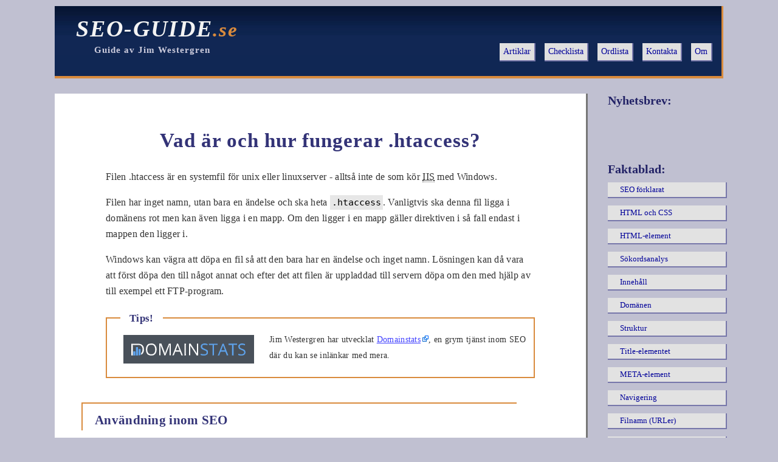

--- FILE ---
content_type: text/html; charset=utf-8
request_url: https://www.seo-guide.se/htaccess
body_size: 6188
content:
<!DOCTYPE html>
<html lang="sv">
<head>
	<title>Vad är och hur fungerar .htaccess? | SEO-guide.se</title>

<style>body{color:#333;font-family:verdana;background-color:#C0C0D1;margin:0px;padding:0px;width:1100px;margin:auto;padding:10px;}#header{height:100px;text-align:left;background:#005;padding-left:35px;padding-top:15px;border-bottom:4px solid #d98b3d;border-right:3px solid #d98b3d;margin-bottom:25px;background:#102754 url(https://images.staticjw.com/seo/1357/header.png) repeat-x scroll left top;}#header h3{font:bold 38px verdana,georgia;letter-spacing:2px;margin:0px;text-transform:uppercase;font-style:italic;}#header h3 a{color:#f3f3f3;text-decoration:none;}#header h3 span{color:#d98b3d;text-transform:lowercase;font-size:33px;}#header h4{font-size:15px;letter-spacing:1px;color:#ccd;margin-top:5px;margin-left:30px;}#menu-right h4{font-size:20px;color:#226;margin:0px;}#menu-top{text-align:center;float:right;width:auto;margin-top:-40px;clear:both;}#menu-top ul{list-style:none;margin:0px;font-size:16px;}#menu-top li{float:left;margin-right:15px;position:relative;}#menu-top li a,#menu-right li a{text-decoration:none;color:#009;display:block;padding:6px;background:#e0e0e0;border-right:2px solid #77a;border-bottom:2px solid #77a;font-size:14px;}#menu-top li a:hover,#menu-right li a:hover,#menu-top .active a{border-right:2px solid #620;border-bottom:2px solid #620;background:#d98b3d;color:#006;}#menu-top .active a,#menu-right .active a{font-weight:bold;}#menu-top ul li ul{list-style:none;display:none;}#menu-top li:hover ul{display:block;position:absolute;top:30px;left:-80px;padding:10px;background:#eaeaea;border:4px solid #555;border-left-color:#bbb;border-top-color:#bbb;text-align:left;}#menu-top li:hover ul li{margin-bottom:5px;margin-left:3px;padding:0px;margin-right:0px;}#menu-top li:hover ul li a{color:#00a;font-weight:normal;text-decoration:none;padding:4px;border:0px;border-left:8px solid #77a;display:block;width:180px;padding-left:10px;background:#ddd;font-size:12px;}#menu-top li:hover ul li a:hover,#menu-top li ul li.active a{padding:3px;background:#fafafa;border:1px solid #00a;border-left:8px solid #d98b3d;padding-left:10px;}.textarea{margin:0px;width:706px;border-right:3px solid #777;border-bottom:4px solid #777;font:16px/26px verdana;letter-spacing:0.3px;padding:20px 84px;background-color:#fff;float:left;}.textarea a{color:#44f;}.textarea a:visited{color:#77f;}.textarea a:hover{text-decoration:none;color:#008;border-bottom:1px solid #aaa;border-right:1px solid #aaa;background-color:#eaeaff;padding:2px;margin:0px -3px 0px -2px;}.textarea li{margin-bottom:15px;line-height:23px;}.textarea ul{list-style-image:url(https://images.staticjw.com/seo/2363/bullet.png);}.textarea ul li{padding-left:10px;}.textarea h1{font-size:33px;text-align:center;letter-spacing:1px;margin:40px -30px 30px -30px;line-height:34px;color:#337;}.textarea h2{font-size:21px;border-top:2px solid #d98b3d;border-left:2px solid #d98b3d;margin:40px 30px 5px -40px;color:#337;padding:4px;padding-left:20px;padding-top:15px;line-height:25px;}.textarea h3{margin:20px 0px -12px -10px;font-size:18px;color:#337;}.textarea h4{margin:20px 0px -12px -5px;font-size:14px;color:#337;font-style:italic;}.textarea h4 code{font-weight:normal;font-size:17px;padding:6px;}.textarea img{padding:5px;border:2px solid #ddf;}.textarea .imgtext{font-size:10px;letter-spacing:0px;color:gray;margin-top:-5px;}.textarea hr{margin:40px auto 50px auto;width:550px;height:2px;border:none;border-bottom:2px dashed #99b;}.textarea a[href^="http"]{background:url(https://images.staticjw.com/seo/5419/external.png) 100% 10% no-repeat;padding-right:13px;}.textarea a:hover[href^="http"]{background:url(https://images.staticjw.com/seo/5419/external.png) 100% 20% no-repeat #eaeaff;margin:0px -1px 0px -2px;}.textarea a[href$="pdf"]{background:url(https://images.staticjw.com/seo/1408/pdf.gif) no-repeat 100% 50%;padding-right:20px;}.textarea a:hover[href$="pdf"]{background:url(https://images.staticjw.com/seo/1408/pdf.gif) no-repeat 100% 50% #dcdcfc;margin:0px -1px 0px -2px;}.textarea a[href^="https://www.seo-guide.se"]{background:none;padding:0;}.textarea a:hover[href^="https://www.seo-guide.se"]{background:none;background-color:#eaeaff;padding:2px;margin:0px -3px 0px -2px;}#menu-right{width:190px;float:right;}#menu-right ul{list-style:none;padding:0px;margin:0px;margin-bottom:40px;margin-top:10px;}#menu-right li{text-align:left;margin-bottom:12px;}#menu-right li a{padding:4px;width:170px;padding-left:20px;background:#e2e2e2;font-size:13px;border-right:2px solid #77a;border-bottom:2px solid #77a;}#menu-right li a:hover{border-right:2px solid #66a;border-bottom:2px solid #66a;}#menu-right li.active a,#menu-right li.active a:hover{font-size:15px;padding:7px;padding-left:16px;border-right:2px solid #66a;border-bottom:2px solid #66a;background:#d98b3d;color:#006;}.copyright{text-align:center;margin-top:30px;font-size:11px;width:690px;color:#222;margin-bottom:30px;float:left;}.copyright a,.copyright a:visited{color:#55f;text-decoration:none;}.copyright a:hover{color:#22f;text-decoration:underline;}.box{font-size:14px;padding:12px;margin-bottom:20px;margin-top:30px;border:2px solid #d98b3d;}.box h4{font-size:17px;margin:-40px 0px 0px 10px;color:#337;background:#fff;padding:15px;float:left;height:15px;font-style:normal;}.box h4 a:hover[href^="http"]{margin:0px 0px 0px -2px;}.box ul li,.box ol li{line-height:15px;font-family:verdana;list-style:disc;}.box ol li{list-style:decimal;}.box p{margin:10px 0px 10px 25px;font-family:verdana;}.box span{font-size:10px;margin:-15px 0px 0px 0px;color:#147;float:right;height:5px;width:120px;}.author{text-align:right;font-size:12px;color:#666;line-height:15px;font-family:verdana;clear:both;margin-top:80px;margin-right:-60px;}.author img{padding:2px;float:right;margin-left:20px;width:75px;height:75px;}.author address{font-style:normal;padding-top:25px;}abbr,acronym,dfn{font-style:normal;cursor:help;border-bottom:1px dotted #888;}fieldset{border:0px;padding:0px;margin:0px;}q{font-style:italic;}blockquote{font-style:italic;line-height:18px;}code{background-color:#e7e7e7;letter-spacing:0px;color:#000;font-size:15px;padding:3px;}pre code{padding:0px;}.code{margin-bottom:-25px;margin-left:15px;margin-top:30px;}.code span{font-size:13px;padding:7px;background:#ccd;font-family:verdana;}pre{background-color:#e7e7e7;padding:10px 5px 10px 10px;line-height:17px;overflow:auto;font-size:15px;letter-spacing:0px;}sup{font-size:14px;vertical-align:top;font-family:times;letter-spacing:3px;}sup a,sup a:visited{border:0px;}sup:target{background-color:#ddf;padding:3px;font-weight:bold;font-size:14px;}ol#ref cite{font-style:normal;font-size:11px;font-weight:normal;}ol#ref li:target{background-color:#ddf;font-weight:bold;}ol#ref{margin-top:30px;}ol#ref li sup{float:right;margin-right:-30px;font-size:12px;}ol#ref li{margin-right:30px;padding:7px;margin-top:-10px;margin-bottom:9px;}ol#ref li:target sup{font-weight:bold;font-size:20px;}.teaser{margin:70px 40px;padding:20px 30px 20px 40px;border:2px dashed #bbd;}.teaser h2{font-size:21px;margin:-30px 0px 10px 10px;color:#337;background:#f3f3f3;padding:0px 25px 0px 25px;float:left;height:15px;border:0px;line-height:15px;}del{text-decoration:line-through;}#contact-form{margin:30px 0px 50px 50px;width:330px;background:#e9e9e9;padding:20px;border:1px solid #aaa;}#contact-form label{font-size:14px;}#contact-form input{height:20px;font-size:14px;margin-bottom:15px;margin-left:20px;width:200px;}#contact-form textarea{font-size:14px;margin-bottom:15px;margin-left:20px;}input#contact-button{height:35px;width:200px;font-size:17px;letter-spacing:2px;margin-left:40px;margin-top:20px;}ol#checklista li{font-size:30px;color:#226;font-family:verdana;}ol#checklista p{font-size:14px;margin:0px;color:#000;line-height:16px;font-family:verdana;margin-bottom:20px;}ol#checklista ol{margin-top:10px;list-style-type:upper-alpha;margin-left:-10px;list-style:upper-alpha;}ol#checklista div{font-size:12px;font-weight:normal;float:right;margin-top:-20px;letter-spacing:0px;color:#000;font-style:italic;}ol#checklista ol li div{margin-top:-15px;}ol#checklista li{background-color:#d9ccff;padding:15px;margin-top:25px;font-weight:bold;}ol#checklista ol li{background-color:#eef;padding:5px;margin-top:15px;font-size:14px;font-weight:normal;color:#000;}dl{margin:20px 40px 20px 40px;}dt{font-size:16px;background:#cce;padding:10px;font-weight:bold;}dt span{font-size:12px;font-weight:normal;font-style:italic;margin-left:10px;letter-spacing:0.8px;}dd{padding:10px;padding-bottom:25px;background:#dde;margin-bottom:20px;margin-left:20px;}dd div.ex{font-size:12px;padding:5px;}dd div.ex p{font-size:12px;letter-spacing:0.6px;font-style:italic;margin:5px;}dd span{font-size:11px;float:right;letter-spacing:0px;font-style:italic;}ul#blog-list{margin-left:-40px;}#blog-list li{font-size:12px;line-height:7px;list-style:none;float:left;}#blog-list li a,#blog-list li a[href^="http"]:hover{background:none;padding:0;margin:0;border:0;}@media (max-width:1100px){body{width:960px;}.textarea{width:566px;padding:20px 84px;}.textarea img{width:95%;max-width:550px;height:auto;}.textarea img#rss-img{width:28px;height:28px;}.author img{width:75px;}}@media (max-width:1000px){body{width:840px;}.textarea{width:546px;padding:20px 34px;}}@media (max-width:900px){body{width:95%;}#header{padding-left:10px;}#header h3{text-align:center;}#header h4{display:none;}#menu-top{float:none;margin:10px auto;width:410px;}#menu-top ul{padding:0;}#menu-top li:hover ul{display:none}.textarea{width:91%;padding:20px 4%;}.textarea h1{margin:20px 0;}.textarea h2{margin:20px 0;}.textarea hr{width:80%;}.author{margin:0;}#menu-right{display:none;}.copyright{width:95%;}}@media (max-width:480px){body{width:93%;}#header{height:95px;padding-left:5px;}#header h3{font-size:30px;}.textarea{padding:0 4%;}.textarea,.textarea li{line-height:30px;}.textarea a,.textarea a:hover,.textarea a[href^="http"]:hover{margin:10px;}.textarea li a,.textarea li a:hover,#blog-list a,dl a,.textarea h4 a{margin:0;}.textarea h1{font-size:27px;margin-top:20px;}.textarea h2{font-size:15px;}.textarea h3{font-size:13px;}.textarea h4{font-size:12px;margin-left:5px;}#menu-top{width:310px;margin-top:0;}#menu-top li a{padding:4px;border-right:1px solid #77a;border-bottom:1px solid #77a;font-size:12px;}#menu-top li{margin-right:5px;margin-top:15px;}.copyright{font-size:13px;line-height:25px;}dl{margin:20px 0 20px 0;}}</style>
	<link rel="stylesheet" href="https://uploads.staticjw.com/se/seoguide/print.css" type="text/css" media="print">
	<meta name="viewport" content="width=device-width, initial-scale=1">
	
    <link rel="icon" href="https://images.staticjw.com/seo/8256/favicon.ico" sizes="any">
    <meta charset="utf-8">
    <meta property="fb:app_id" content="280052272008788">
    <meta name="generator" content="N.nu">
    <link rel="canonical" href="https://www.seo-guide.se/htaccess">

<style>
</style>
</head>

<body>

<div id="header">
	<h3><a href="/">SEO-guide<span>.se</span></a></h3>
	<h4>Guide av Jim Westergren</h4>

<div id="menu-top">
<ul>
	<li><a href="/artiklar">Artiklar</a>
	<ul>
		<li><a href="/artiklar"><strong>Lista på alla artiklar</strong></a></li>
		<li><a href="/moderna-myter">Moderna myter inom SEO</a></li>
		<li><a href="/lankar-och-hur-de-varderas">Länkar och hur de värderas av Google</a></li>
		<li><a href="/metoder-lankbygge">Metoder för länkbygge</a></li>
		<li class="active"><a href="/htaccess">Vad är och hur fungerar .htaccess?</a></li>
		<li><a href="/mod_rewrite">Guide till URL-manipulering med mod_rewrite</a></li>
		<li><a href="/sokparametrar">Analysera med hjälp av sökparametrar</a></li>
		<li><a href="/metoder-hitta-sajter">Metoder att hitta sajter som kan länka</a></li>
		<li><a href="/svenska-seo-foretag">Lista på svenska SEO-företag</a></li>
		<li><a href="/skribenter">Lista på skribenter</a></li>
		<li><a href="/seo-for-splash-eller-intro">SEO för splash- eller introsida</a></li>
	</ul>
	</li>
	<li><a href="/checklista">Checklista</a></li>
	<li><a href="/ordlista">Ordlista</a></li>
	<li><a href="/kontakta">Kontakta</a></li>
	<li><a href="/om">Om</a>
	<ul>
		<li><a href="/om-guiden">Om guiden</a></li>
		<li><a href="/om-webbplatsen">Om webbplatsen</a></li>
		<li><a href="/jim-westergren">Om Jim Westergren</a></li>
	</ul>
	</li>
</ul>
</div>

</div>

<div class="textarea">

<h1>Vad är och hur fungerar .htaccess?</h1>



<p>Filen .htaccess är en systemfil för unix eller linuxserver - alltså inte de som kör <acronym title="Internet Information Services">IIS</acronym> med Windows.</p>
<p>Filen har inget namn, utan bara en ändelse och ska heta <code>.htaccess</code>. Vanligtvis ska denna fil ligga i domänens rot men kan även ligga i en mapp. Om den ligger i en mapp gäller direktiven i så fall endast i mappen den ligger i.</p>
<p>Windows kan vägra att döpa en fil så att den bara har en ändelse och inget namn. Lösningen kan då vara att först döpa den till något annat och efter det att filen är uppladdad till servern döpa om den med hjälp av till exempel ett FTP-program.</p>

<div class="box">
<h4>Tips!</h4>
<p style="text-align: left;"><a style="padding: 0; background: none;" href="https://domainstats.com/"><img style="width: 215px; height: 47px; float: left; margin: 0 20px 0 -15px; border: none;" src="https://staticjw.com/domainstats/domainstats-logo.png" alt="Domainstats logga"></a> Jim Westergren har utvecklat <a href="https://domainstats.com/">Domainstats</a>, en grym tjänst inom SEO där du kan se inlänkar med mera.</p>
</div>


<h2>Användning inom SEO</h2>
<ul>
<li>För att utföra <a href="/301-redirect">omdirigera med 301 redirect</a></li>
<li>För att utföra <a href="/url-omskrivning">URL-omskrivning</a></li>
</ul>
<h2>Vanliga övrig användning</h2>
<ul>
<li>För att skapa lösenordskydd.</li>
<li>För att blockera hotlinkers, bottar eller spammare.</li>
</ul>
<hr>
<div class="box">
<h4>Mer läsning</h4>
<ul>
<li><a href="http://www.askapache.com/htaccess/apache-htaccess.html">Ultimate .htaccess Tutorial</a></li>
<li><a href="http://www.htaccesstools.com/">Htaccess Tools</a></li>
<li><a href="http://www.javascriptkit.com/howto/htaccess.shtml">Comprehensive guide to .htaccess</a></li>
</ul>
</div>
<div class="box">
<h4>Fråga / diskutera på <a href="http://www.seo-forum.se/">SEO-forum.se</a></h4>
<p>I tråden om <a href="http://www.seo-forum.se/allmaen-seo-info/4212-301-redirect-foerklaring-och-guide.html">301 redirect</a> eller sektionen <a href="http://www.seo-forum.se/url-omskrivning/">URL-omskrivning</a>.</p>
</div>


<style>#social-buttons {clear:both;height:15px;margin:40px 0 10px 20px;} #social-buttons a {background:url(https://staticjw.com/images/social-sprite.png) no-repeat 0 0;width:16px;height:16px;display:block;margin:0 0 0 5px;padding:0;border:0;float:left;}</style>
<div id="social-buttons">
<a style="background-position:0 0;" href="https://www.facebook.com/sharer/sharer.php?u=https%3A%2F%2Fwww.seo-guide.se%2Fhtaccess" rel="nofollow" onclick="javascript:window.open(this.href,'', 'menubar=no,toolbar=no,resizable=yes,scrollbars=yes,height=400,width=600');return false;" title="Facebook"></a>
<a style="background-position:-16px 0;" href="https://twitter.com/intent/tweet?text=Vad+%C3%A4r+och+hur+fungerar+.htaccess%3F%3A&url=https%3A%2F%2Fwww.seo-guide.se%2Fhtaccess" rel="nofollow" onclick="javascript:window.open(this.href,'', 'menubar=no,toolbar=no,resizable=yes,scrollbars=yes,height=400,width=600');return false;" title="Twitter"></a>
<a style="background-position:-32px 0;" href="https://www.linkedin.com/sharing/share-offsite/?url=https%3A%2F%2Fwww.seo-guide.se%2Fhtaccess" rel="nofollow" onclick="javascript:window.open(this.href,'', 'menubar=no,toolbar=no,resizable=yes,scrollbars=yes,height=400,width=600');return false;" title="LinkedIn"></a>
<a style="background-position:-48px 0;" href="/rss.xml" rel="nofollow" target="_blank" title="RSS"></a>
<span style="float:right;margin-right:20px;">10 juni 2009</span>
</div>

<hr id="comment" style="clear:both;width:95%;height:1px;border:0;background-color:#888;margin:0 auto 20px auto;">



<h2 id="other-posts-header">Andra inlägg</h2>
<ul id="blog-list">
<li><a href="/svenska-seo-foretag">Lista på svenska SEO-företag</a></li>
<li><a href="/xml-sitemap">XML-Sitemap</a></li>
<li><a href="/skribenter">Lista på skribenter </a></li>
<li><a href="/geografisk-inriktning">Geografisk inriktning för Google</a></li>
<li><a href="/pagerank">PageRank</a></li>
<li><a href="/doman">Domänen</a></li>
<li><a href="/meta-element">META-element (metataggar)</a></li>
<li><a href="/robots-txt">Robots.txt</a></li>
<li><a href="/webbkarta">Webbkarta</a></li>
<li><a href="/bilder">Bilder</a></li>
</ul>



<div class="author">
<img src="https://1.gravatar.com/avatar/f79489c0267a9ed6dca4a42fc1efa7fd?s=75">
<address>Denna artikel är skriven av <a href="/jim-westergren" rel="author">Jim Westergren</a></address>
Senast redigerad: 3 Oct 2013<br>
<a href="/kontakta">Feedback</a> uppskattas.

</div>

</div>

<div id="menu-right">
<h4>Nyhetsbrev:</h4>

<iframe title="Prenumerera" src="/include/subscribe.php?id=151440&language=1" style="display:block;width:200px;border:0;height:70px;overflow:hidden;"  seamless></iframe>
<h4 style="margin-top:20px;">Faktablad:</h4>
<ul>
	<li><a href="/seo-forklarat">SEO förklarat</a></li>
	<li><a href="/html-och-css">HTML och CSS</a></li>
	<li><a href="/html-element">HTML-element</a></li>
	<li><a href="/nyckelord">Sökordsanalys</a></li>
	<li><a href="/innehall">Innehåll</a></li>
	<li><a href="/doman">Domänen</a></li>
	<li><a href="/struktur">Struktur</a></li>
	<li><a href="/title-elementet">Title-elementet</a></li>
	<li><a href="/meta-element">META-element</a></li>
	<li><a href="/navigering">Navigering</a></li>
	<li><a href="/filnamn">Filnamn (URLer)</a></li>
	<li><a href="/bilder">Bilder</a></li>
	<li><a href="/webbkarta">Webbkarta</a></li>
	<li><a href="/url-omskrivning">URL-omskrivning</a></li>
	<li><a href="/duplicate-content">Duplicate content</a></li>
	<li><a href="/301-redirect">301 redirect</a></li>
	<li><a href="/nofollow">Rel="nofollow"</a></li>
	<li><a href="/canonical">Rel="canonical"</a></li>
	<li><a href="/robots-txt">Robots.txt</a></li>
	<li><a href="/pagerank">PageRank</a></li>
	<li><a href="/xml-sitemap">XML-sitemap</a></li>
	<li><a href="/sitelinks">Sitelinks</a></li>
	<li><a href="/lankbygge">Länkbygge</a></li>
	<li><a href="/lankbete">Länkbete</a></li>
	<li><a href="/lankbyte">Länkbyte</a></li>
	<li><a href="/kataloger">Länkkataloger</a></li>
	<li><a href="/seo-verktyg">SEO-verktyg</a></li>
	<li><a href="/satellitsajt">Satellitsajt</a></li>
	<li><a href="/flash">Flash</a></li>
</ul>

<h4>Övrigt:</h4>
<ul>
	<li><a href="/artiklar">Alla artiklar</a></li>
	<li><a href="/resurser">Resurser</a></li>
</ul>
</div>

<div class="copyright"><a href="/copyright">Copyright &copy;</a> 2009-2017 <a href="https://www.todaysweb.se">TodaysWeb Ltda.</a> CMS av <a href="http://www.n.nu/?referrer=seoguide.n.nu">N.nu</a>. Innehåll och design av <a href="/jim-westergren">Jim Westergren</a>.</div>



<script>
(function() { // Redistats, track version 1.0
    var global_id = '1usbygpf';
    var property_id = 151440;
    var url = encodeURIComponent(window.location.href.split('#')[0]);
    var referrer = encodeURIComponent(document.referrer);
    var x = document.createElement('script'), s = document.getElementsByTagName('script')[0];
    x.src = 'https://redistats.com/track.js?gid='+global_id+'&pid='+property_id+'&url='+url+'&referrer='+referrer;
    s.parentNode.insertBefore(x, s);
})();
</script>

<script defer src="https://static.cloudflareinsights.com/beacon.min.js/vcd15cbe7772f49c399c6a5babf22c1241717689176015" integrity="sha512-ZpsOmlRQV6y907TI0dKBHq9Md29nnaEIPlkf84rnaERnq6zvWvPUqr2ft8M1aS28oN72PdrCzSjY4U6VaAw1EQ==" data-cf-beacon='{"version":"2024.11.0","token":"b0021362a9cd4fa6b572e9cbacceeb8b","r":1,"server_timing":{"name":{"cfCacheStatus":true,"cfEdge":true,"cfExtPri":true,"cfL4":true,"cfOrigin":true,"cfSpeedBrain":true},"location_startswith":null}}' crossorigin="anonymous"></script>
</body>
</html><!-- Page generated in 0.00518 seconds at 1 Feb 05:41 -->

--- FILE ---
content_type: text/css
request_url: https://uploads.staticjw.com/se/seoguide/print.css
body_size: 1690
content:
/* CSS written by Jim Westergren */

#header h3 {font:oblique bold 43px georgia; letter-spacing:5px;margin:5px 0px -20px 0px;color:#226;padding:5px;}
#header h4 {font-size: 15px; margin-bottom:15px;letter-spacing:2px;font-weight:normal;color:#444;}

.textarea a {text-decoration:none;border-bottom:1px solid;color:#44f;}
.textarea a:visited {color:#77f}
.textarea a:hover {text-decoration: none;color:#008;border-bottom:1px solid #aaa;border-right:1px solid #aaa;background-color:#dcdcfc;padding:2px;margin:0px -3px 0px -2px;}
.textarea li {margin-bottom:13px;line-height:20px;font-family:georgia;}
.textarea ul {list-style-type:square;}
.textarea h1 {font-size: 27px; text-align:center; letter-spacing:2px;margin-bottom:35px;margin-top:20px;line-height:34px;color:#135;}
.textarea h2 {font-size:23px;border-bottom:1px dashed #1b4376;height:28px;margin:30px 10px -2px -15px;color:#147;font-family:georgia;padding:4px;}
.textarea h3 {margin:20px 0px -12px -10px;font-size:19px;color:#147;font-family:georgia;}
.textarea h4 {margin:20px 0px -12px -5px;font-size:16px;color:#147;font-family:georgia;}
.textarea h4 code {font-weight:normal;font-size:17px;padding:6px;}
.textarea p {margin-left:5px;font-family:georgia;}
.textarea img {padding:5px;border:2px solid #ddf;}
.textarea .imgtext {font-size:10px;letter-spacing:0px;color:gray;margin-top:-5px;}
.textarea hr {margin:40px auto 50px auto;width:550px;height:2px;border:none;border-bottom:2px dashed #99b;}

.textarea a[href^="http"] {background:url(external.png) 100% 40% no-repeat; padding-right: 15px;}
.textarea a:hover[href^="http"] {background:url(external.png) 100% 50% no-repeat #dcdcfc;margin:0px -1px 0px -2px;}
.textarea a[href$="pdf"] {background:url(pdf.gif) no-repeat 100% 50%;padding-right:20px;}

ol#checklista li {font-size:30px;color:#226;font-family:verdana;}
ol#checklista p {font-size:14px;margin:0px;color:#000;line-height:16px;font-family:verdana;margin-bottom:20px;}
ol#checklista ol {margin-top:10px;list-style-type: upper-alpha;margin-left:-10px;list-style: upper-alpha;}
ol#checklista div {font-size:12px;font-weight:normal;float:right;margin-top:-20px;letter-spacing:0px;color:#000;font-style:italic;}
ol#checklista ol li div {margin-top:-15px;}
ol#checklista li {background-color:#ccf;padding:15px;margin-top:25px;font-weight:bold;}
ol#checklista ol li {background-color:#eef;padding:5px;margin-top:15px;font-size:14px;font-weight:normal;color:#000;}

dl {margin:20px 40px 20px 40px;}
dt {font-size:16px;background:#cce;padding:10px;font-weight:bold;}
dt span {font-size:12px;font-weight:normal;font-style:italic;margin-left:10px;letter-spacing:0.8px;}
dd {padding:10px;padding-bottom:25px;background:#dde;margin-bottom:20px;margin-left:20px;}
dd div.ex {font-size:12px;padding:5px;}
dd div.ex p {font-size:12px;letter-spacing:0.6px;font-style:italic;margin:5px;}
dd span {font-size:11px;float:right;letter-spacing:0px;font-style:italic;}

.copyright {text-align:center;margin-top:30px;font-size:11px;width: 100%;color:#222;margin-bottom:30px;}
.copyright a, .copyright a:visited {color:#55f;text-decoration:none;}
.copyright a:hover {color:#22f;text-decoration:underline;}

.box {font-size:14px;padding:12px;margin-bottom:20px;margin-top:30px;border:2px solid #bbd;}
.box h4 {font-size:17px;margin:-40px 0px 0px 10px;color:#147;background:#f3f3f3;padding:15px;float:left;height:15px;}
.box h4 a:hover[href^="http"] {margin:0px 0px 0px -2px;}
.box ul li,.box ol li {line-height:15px;font-family:verdana;list-style:disc;}
.box ol li {list-style:decimal;}
.box p {margin:10px 0px 10px 25px;font-family:verdana;}
.box span {font-size:10px;margin:-15px 0px 0px 0px;color:#147;float:right;height:5px;width:90px;}

.lastmod {text-align:right;font-size:11px;color:#666;line-height:15px;font-family:verdana;}
address {font-style:normal;}
abbr, acronym, dfn {font-style:normal;border-bottom:1px dotted #888;}

fieldset {border:0px;padding:0px;margin:0px;}
q {font-style:italic;}
blockquote {font-style:italic;line-height:18px;}
code {background-color:#e7e7e7;letter-spacing:0px;color:#000;font-size:15px;padding:3px;}
pre code {padding:0px;}
.code {margin-bottom:-25px;margin-left:15px;margin-top:30px;}
.code span {font-size:13px;padding:7px;background:#cce;}
pre {background-color:#e7e7e7;padding:10px 5px 10px 10px;line-height:17px;overflow:auto;font-size:15px;letter-spacing:0px;}
sup {font-size:14px;vertical-align:top;font-family:times;letter-spacing:3px;}
sup a, sup a:visited {border:0px;}
sup:target {background-color:#ddf;padding:3px;font-weight:bold;font-size:14px;}


ol#ref cite {font-style:normal;font-size:11px;font-weight:normal;}
ol#ref li:target {background-color:#ddf;font-weight:bold;}
ol#ref {margin-top:30px;}
ol#ref li sup {float:right;margin-right:-30px;font-size:12px;}
ol#ref li {margin-right:30px;padding:7px;margin-top:-10px;margin-bottom:9px;}
ol#ref li:target sup {font-weight:bold;font-size:20px;}

.form {margin:30px 0px 50px 50px;width:330px;}
.form fieldset {background:#e9e9e9;padding:20px;border:1px solid #aaa;}
.form legend {color: #fff;background: #aaa;border: 1px solid #444;padding:0px 6px}
.form label {font-size:14px;}
.form input {height:20px;font-size:14px;margin-bottom:15px;margin-left:20px;width:200px;}
.form textarea {font-size:14px;margin-bottom:15px;margin-left:20px;}
#button {height:35px;width:200px;font-size:17px;letter-spacing:2px;margin-left:40px;margin-top:20px;}

.teaser {margin:70px 40px;padding:20px 30px 20px 40px;border:2px dashed #bbd;}
.teaser h2 {font-size:21px;margin:-30px 0px 10px 10px;color:#147;background:#f3f3f3;padding:0px 25px 0px 25px;float:left;height:15px;border:0px;line-height:15px;}


.error {color:red;}
h3.error {color:red;border:1px dashed red;padding:15px;font-size:16px;}
p.error {border:1px dashed red;padding:15px;margin-top:40px;}
span.error {font-size:12px;}
#menu-left fieldset .error {font-size:10px;}

.success {border:1px dashed gray;padding:15px;}

/* CSS specifik for print */

body {color:#000;background-color:#fff;font-family:verdana;}
#header h3 {font-style:normal;font-size:22px;letter-spacing:1px;font-family:verdana;padding:0px;margin:0px;}
#header h4 {font-family:verdana;font-size:12px;letter-spacing:1px;padding:0px;margin:0px;}
#header h3, #header h4,.textarea h1,.textarea h2,.textarea h3,.textarea h4  {color:#000;}
.textarea h1 {text-align:center;font-size:35px;}
.box h4 {background:#fff;}
#header {text-align:left;margin:0 5%;}
#menu-left, #menu-top {display:none;}
.textarea {width:auto;margin:2% 5% 0px 5%;padding:0;border:0;color:black;font-size:17px;line-height:24px;letter-spacing:0.3px;}
.textarea a:visited, .textarea a:visited {color: #00f;}
.textarea a:link:after, .textarea a:visited:after { content: " (" attr(href) ") "; font-size: 65%;letter-spacing:-0.1px;}
.textarea sup a:link:after, .textarea sup a:visited:after {content: "";}
.textarea a[href^="/"]:after {content: " (www.seo-guide.se" attr(href) ") ";font-size: 80%;letter-spacing:0.2px;}

.textarea a[href^="http"], .textarea a[href$="pdf"] {background:none; padding:0px;}
.code span {font-family:verdana;background:#fff;border:1px solid black;}
code, pre {background-color:#eee;}
.lastmod {text-align:left;font-size:11px;color:gray;line-height:15px;margin-top:30px;margin-bottom:0px;font-family:verdana;}
.copyright {text-align:left;font-family:verdana;color:gray;margin:0 5%;width:600px;margin-bottom:20px;}